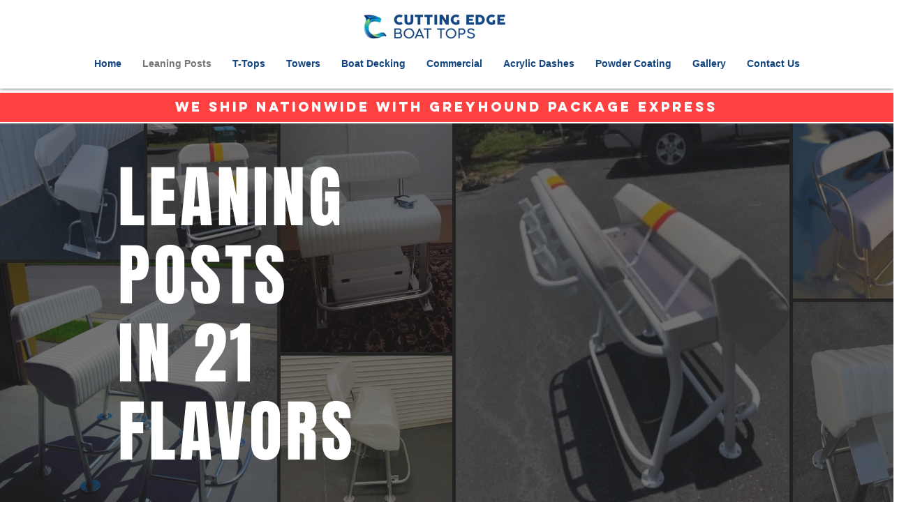

--- FILE ---
content_type: text/css; charset=utf-8
request_url: https://www.cuttingedgeboattops.com/_serverless/pro-gallery-css-v4-server/layoutCss?ver=2&id=comp-kaeh82pp&items=3431_596_564%7C3543_628_657%7C3444_620_583%7C3367_588_784%7C3332_2048_2008%7C3452_543_651%7C3659_771_872%7C3577_289_371%7C3386_615_461%7C3602_2048_1842%7C3210_679_644%7C3337_736_604%7C3362_950_711&container=177_1280_573.5_720&options=layoutParams_cropRatio:1%7ClayoutParams_structure_galleryRatio_value:0%7ClayoutParams_repeatingGroupTypes:%7ClayoutParams_gallerySpacing:0%7CgroupTypes:1,2h,2v,3t,3b,3l,3r%7CnumberOfImagesPerRow:3%7CcollageAmount:0.8%7CtextsVerticalPadding:0%7CtextsHorizontalPadding:0%7CcalculateTextBoxHeightMode:MANUAL%7CtargetItemSize:900%7CcubeRatio:1%7CexternalInfoHeight:0%7CexternalInfoWidth:0%7CisRTL:false%7CisVertical:false%7CminItemSize:120%7CgroupSize:3%7CchooseBestGroup:true%7CcubeImages:false%7CcubeType:fill%7CsmartCrop:false%7CcollageDensity:0.8%7CimageMargin:5%7ChasThumbnails:false%7CgalleryThumbnailsAlignment:bottom%7CgridStyle:0%7CtitlePlacement:SHOW_ON_HOVER%7CarrowsSize:23%7CslideshowInfoSize:200%7CimageInfoType:NO_BACKGROUND%7CtextBoxHeight:0%7CscrollDirection:1%7CgalleryLayout:0%7CgallerySizeType:smart%7CgallerySize:80%7CcropOnlyFill:false%7CnumberOfImagesPerCol:1%7CgroupsPerStrip:0%7Cscatter:0%7CenableInfiniteScroll:true%7CthumbnailSpacings:0%7CarrowsPosition:0%7CthumbnailSize:120%7CcalculateTextBoxWidthMode:PERCENT%7CtextBoxWidthPercent:50%7CuseMaxDimensions:false%7CrotatingGroupTypes:%7CfixedColumns:0%7CrotatingCropRatios:%7CgallerySizePx:0%7CplaceGroupsLtr:false
body_size: 327
content:
#pro-gallery-comp-kaeh82pp .pro-gallery-parent-container{ width: 1280px !important; height: 574px !important; } #pro-gallery-comp-kaeh82pp [data-hook="item-container"][data-idx="0"].gallery-item-container{opacity: 1 !important;display: block !important;transition: opacity .2s ease !important;top: 0px !important;left: 0px !important;right: auto !important;height: 195px !important;width: 206px !important;} #pro-gallery-comp-kaeh82pp [data-hook="item-container"][data-idx="0"] .gallery-item-common-info-outer{height: 100% !important;} #pro-gallery-comp-kaeh82pp [data-hook="item-container"][data-idx="0"] .gallery-item-common-info{height: 100% !important;width: 100% !important;} #pro-gallery-comp-kaeh82pp [data-hook="item-container"][data-idx="0"] .gallery-item-wrapper{width: 206px !important;height: 195px !important;margin: 0 !important;} #pro-gallery-comp-kaeh82pp [data-hook="item-container"][data-idx="0"] .gallery-item-content{width: 206px !important;height: 195px !important;margin: 0px 0px !important;opacity: 1 !important;} #pro-gallery-comp-kaeh82pp [data-hook="item-container"][data-idx="0"] .gallery-item-hover{width: 206px !important;height: 195px !important;opacity: 1 !important;} #pro-gallery-comp-kaeh82pp [data-hook="item-container"][data-idx="0"] .item-hover-flex-container{width: 206px !important;height: 195px !important;margin: 0px 0px !important;opacity: 1 !important;} #pro-gallery-comp-kaeh82pp [data-hook="item-container"][data-idx="0"] .gallery-item-wrapper img{width: 100% !important;height: 100% !important;opacity: 1 !important;} #pro-gallery-comp-kaeh82pp [data-hook="item-container"][data-idx="1"].gallery-item-container{opacity: 1 !important;display: block !important;transition: opacity .2s ease !important;top: 0px !important;left: 211px !important;right: auto !important;height: 195px !important;width: 186px !important;} #pro-gallery-comp-kaeh82pp [data-hook="item-container"][data-idx="1"] .gallery-item-common-info-outer{height: 100% !important;} #pro-gallery-comp-kaeh82pp [data-hook="item-container"][data-idx="1"] .gallery-item-common-info{height: 100% !important;width: 100% !important;} #pro-gallery-comp-kaeh82pp [data-hook="item-container"][data-idx="1"] .gallery-item-wrapper{width: 186px !important;height: 195px !important;margin: 0 !important;} #pro-gallery-comp-kaeh82pp [data-hook="item-container"][data-idx="1"] .gallery-item-content{width: 186px !important;height: 195px !important;margin: 0px 0px !important;opacity: 1 !important;} #pro-gallery-comp-kaeh82pp [data-hook="item-container"][data-idx="1"] .gallery-item-hover{width: 186px !important;height: 195px !important;opacity: 1 !important;} #pro-gallery-comp-kaeh82pp [data-hook="item-container"][data-idx="1"] .item-hover-flex-container{width: 186px !important;height: 195px !important;margin: 0px 0px !important;opacity: 1 !important;} #pro-gallery-comp-kaeh82pp [data-hook="item-container"][data-idx="1"] .gallery-item-wrapper img{width: 100% !important;height: 100% !important;opacity: 1 !important;} #pro-gallery-comp-kaeh82pp [data-hook="item-container"][data-idx="2"].gallery-item-container{opacity: 1 !important;display: block !important;transition: opacity .2s ease !important;top: 200px !important;left: 0px !important;right: auto !important;height: 374px !important;width: 397px !important;} #pro-gallery-comp-kaeh82pp [data-hook="item-container"][data-idx="2"] .gallery-item-common-info-outer{height: 100% !important;} #pro-gallery-comp-kaeh82pp [data-hook="item-container"][data-idx="2"] .gallery-item-common-info{height: 100% !important;width: 100% !important;} #pro-gallery-comp-kaeh82pp [data-hook="item-container"][data-idx="2"] .gallery-item-wrapper{width: 397px !important;height: 374px !important;margin: 0 !important;} #pro-gallery-comp-kaeh82pp [data-hook="item-container"][data-idx="2"] .gallery-item-content{width: 397px !important;height: 374px !important;margin: 0px 0px !important;opacity: 1 !important;} #pro-gallery-comp-kaeh82pp [data-hook="item-container"][data-idx="2"] .gallery-item-hover{width: 397px !important;height: 374px !important;opacity: 1 !important;} #pro-gallery-comp-kaeh82pp [data-hook="item-container"][data-idx="2"] .item-hover-flex-container{width: 397px !important;height: 374px !important;margin: 0px 0px !important;opacity: 1 !important;} #pro-gallery-comp-kaeh82pp [data-hook="item-container"][data-idx="2"] .gallery-item-wrapper img{width: 100% !important;height: 100% !important;opacity: 1 !important;} #pro-gallery-comp-kaeh82pp [data-hook="item-container"][data-idx="3"].gallery-item-container{opacity: 1 !important;display: block !important;transition: opacity .2s ease !important;top: 0px !important;left: 402px !important;right: auto !important;height: 328px !important;width: 246px !important;} #pro-gallery-comp-kaeh82pp [data-hook="item-container"][data-idx="3"] .gallery-item-common-info-outer{height: 100% !important;} #pro-gallery-comp-kaeh82pp [data-hook="item-container"][data-idx="3"] .gallery-item-common-info{height: 100% !important;width: 100% !important;} #pro-gallery-comp-kaeh82pp [data-hook="item-container"][data-idx="3"] .gallery-item-wrapper{width: 246px !important;height: 328px !important;margin: 0 !important;} #pro-gallery-comp-kaeh82pp [data-hook="item-container"][data-idx="3"] .gallery-item-content{width: 246px !important;height: 328px !important;margin: 0px 0px !important;opacity: 1 !important;} #pro-gallery-comp-kaeh82pp [data-hook="item-container"][data-idx="3"] .gallery-item-hover{width: 246px !important;height: 328px !important;opacity: 1 !important;} #pro-gallery-comp-kaeh82pp [data-hook="item-container"][data-idx="3"] .item-hover-flex-container{width: 246px !important;height: 328px !important;margin: 0px 0px !important;opacity: 1 !important;} #pro-gallery-comp-kaeh82pp [data-hook="item-container"][data-idx="3"] .gallery-item-wrapper img{width: 100% !important;height: 100% !important;opacity: 1 !important;} #pro-gallery-comp-kaeh82pp [data-hook="item-container"][data-idx="4"].gallery-item-container{opacity: 1 !important;display: block !important;transition: opacity .2s ease !important;top: 333px !important;left: 402px !important;right: auto !important;height: 241px !important;width: 246px !important;} #pro-gallery-comp-kaeh82pp [data-hook="item-container"][data-idx="4"] .gallery-item-common-info-outer{height: 100% !important;} #pro-gallery-comp-kaeh82pp [data-hook="item-container"][data-idx="4"] .gallery-item-common-info{height: 100% !important;width: 100% !important;} #pro-gallery-comp-kaeh82pp [data-hook="item-container"][data-idx="4"] .gallery-item-wrapper{width: 246px !important;height: 241px !important;margin: 0 !important;} #pro-gallery-comp-kaeh82pp [data-hook="item-container"][data-idx="4"] .gallery-item-content{width: 246px !important;height: 241px !important;margin: 0px 0px !important;opacity: 1 !important;} #pro-gallery-comp-kaeh82pp [data-hook="item-container"][data-idx="4"] .gallery-item-hover{width: 246px !important;height: 241px !important;opacity: 1 !important;} #pro-gallery-comp-kaeh82pp [data-hook="item-container"][data-idx="4"] .item-hover-flex-container{width: 246px !important;height: 241px !important;margin: 0px 0px !important;opacity: 1 !important;} #pro-gallery-comp-kaeh82pp [data-hook="item-container"][data-idx="4"] .gallery-item-wrapper img{width: 100% !important;height: 100% !important;opacity: 1 !important;} #pro-gallery-comp-kaeh82pp [data-hook="item-container"][data-idx="5"].gallery-item-container{opacity: 1 !important;display: block !important;transition: opacity .2s ease !important;top: 0px !important;left: 653px !important;right: auto !important;height: 574px !important;width: 478px !important;} #pro-gallery-comp-kaeh82pp [data-hook="item-container"][data-idx="5"] .gallery-item-common-info-outer{height: 100% !important;} #pro-gallery-comp-kaeh82pp [data-hook="item-container"][data-idx="5"] .gallery-item-common-info{height: 100% !important;width: 100% !important;} #pro-gallery-comp-kaeh82pp [data-hook="item-container"][data-idx="5"] .gallery-item-wrapper{width: 478px !important;height: 574px !important;margin: 0 !important;} #pro-gallery-comp-kaeh82pp [data-hook="item-container"][data-idx="5"] .gallery-item-content{width: 478px !important;height: 574px !important;margin: 0px 0px !important;opacity: 1 !important;} #pro-gallery-comp-kaeh82pp [data-hook="item-container"][data-idx="5"] .gallery-item-hover{width: 478px !important;height: 574px !important;opacity: 1 !important;} #pro-gallery-comp-kaeh82pp [data-hook="item-container"][data-idx="5"] .item-hover-flex-container{width: 478px !important;height: 574px !important;margin: 0px 0px !important;opacity: 1 !important;} #pro-gallery-comp-kaeh82pp [data-hook="item-container"][data-idx="5"] .gallery-item-wrapper img{width: 100% !important;height: 100% !important;opacity: 1 !important;} #pro-gallery-comp-kaeh82pp [data-hook="item-container"][data-idx="6"].gallery-item-container{opacity: 1 !important;display: block !important;transition: opacity .2s ease !important;top: 0px !important;left: 1136px !important;right: auto !important;height: 251px !important;width: 222px !important;} #pro-gallery-comp-kaeh82pp [data-hook="item-container"][data-idx="6"] .gallery-item-common-info-outer{height: 100% !important;} #pro-gallery-comp-kaeh82pp [data-hook="item-container"][data-idx="6"] .gallery-item-common-info{height: 100% !important;width: 100% !important;} #pro-gallery-comp-kaeh82pp [data-hook="item-container"][data-idx="6"] .gallery-item-wrapper{width: 222px !important;height: 251px !important;margin: 0 !important;} #pro-gallery-comp-kaeh82pp [data-hook="item-container"][data-idx="6"] .gallery-item-content{width: 222px !important;height: 251px !important;margin: 0px 0px !important;opacity: 1 !important;} #pro-gallery-comp-kaeh82pp [data-hook="item-container"][data-idx="6"] .gallery-item-hover{width: 222px !important;height: 251px !important;opacity: 1 !important;} #pro-gallery-comp-kaeh82pp [data-hook="item-container"][data-idx="6"] .item-hover-flex-container{width: 222px !important;height: 251px !important;margin: 0px 0px !important;opacity: 1 !important;} #pro-gallery-comp-kaeh82pp [data-hook="item-container"][data-idx="6"] .gallery-item-wrapper img{width: 100% !important;height: 100% !important;opacity: 1 !important;} #pro-gallery-comp-kaeh82pp [data-hook="item-container"][data-idx="7"].gallery-item-container{opacity: 1 !important;display: block !important;transition: opacity .2s ease !important;top: 0px !important;left: 1363px !important;right: auto !important;height: 251px !important;width: 196px !important;} #pro-gallery-comp-kaeh82pp [data-hook="item-container"][data-idx="7"] .gallery-item-common-info-outer{height: 100% !important;} #pro-gallery-comp-kaeh82pp [data-hook="item-container"][data-idx="7"] .gallery-item-common-info{height: 100% !important;width: 100% !important;} #pro-gallery-comp-kaeh82pp [data-hook="item-container"][data-idx="7"] .gallery-item-wrapper{width: 196px !important;height: 251px !important;margin: 0 !important;} #pro-gallery-comp-kaeh82pp [data-hook="item-container"][data-idx="7"] .gallery-item-content{width: 196px !important;height: 251px !important;margin: 0px 0px !important;opacity: 1 !important;} #pro-gallery-comp-kaeh82pp [data-hook="item-container"][data-idx="7"] .gallery-item-hover{width: 196px !important;height: 251px !important;opacity: 1 !important;} #pro-gallery-comp-kaeh82pp [data-hook="item-container"][data-idx="7"] .item-hover-flex-container{width: 196px !important;height: 251px !important;margin: 0px 0px !important;opacity: 1 !important;} #pro-gallery-comp-kaeh82pp [data-hook="item-container"][data-idx="7"] .gallery-item-wrapper img{width: 100% !important;height: 100% !important;opacity: 1 !important;} #pro-gallery-comp-kaeh82pp [data-hook="item-container"][data-idx="8"].gallery-item-container{opacity: 1 !important;display: block !important;transition: opacity .2s ease !important;top: 256px !important;left: 1136px !important;right: auto !important;height: 318px !important;width: 423px !important;} #pro-gallery-comp-kaeh82pp [data-hook="item-container"][data-idx="8"] .gallery-item-common-info-outer{height: 100% !important;} #pro-gallery-comp-kaeh82pp [data-hook="item-container"][data-idx="8"] .gallery-item-common-info{height: 100% !important;width: 100% !important;} #pro-gallery-comp-kaeh82pp [data-hook="item-container"][data-idx="8"] .gallery-item-wrapper{width: 423px !important;height: 318px !important;margin: 0 !important;} #pro-gallery-comp-kaeh82pp [data-hook="item-container"][data-idx="8"] .gallery-item-content{width: 423px !important;height: 318px !important;margin: 0px 0px !important;opacity: 1 !important;} #pro-gallery-comp-kaeh82pp [data-hook="item-container"][data-idx="8"] .gallery-item-hover{width: 423px !important;height: 318px !important;opacity: 1 !important;} #pro-gallery-comp-kaeh82pp [data-hook="item-container"][data-idx="8"] .item-hover-flex-container{width: 423px !important;height: 318px !important;margin: 0px 0px !important;opacity: 1 !important;} #pro-gallery-comp-kaeh82pp [data-hook="item-container"][data-idx="8"] .gallery-item-wrapper img{width: 100% !important;height: 100% !important;opacity: 1 !important;} #pro-gallery-comp-kaeh82pp [data-hook="item-container"][data-idx="9"]{display: none !important;} #pro-gallery-comp-kaeh82pp [data-hook="item-container"][data-idx="10"]{display: none !important;} #pro-gallery-comp-kaeh82pp [data-hook="item-container"][data-idx="11"]{display: none !important;} #pro-gallery-comp-kaeh82pp [data-hook="item-container"][data-idx="12"]{display: none !important;} #pro-gallery-comp-kaeh82pp .pro-gallery-prerender{height:574px !important;}#pro-gallery-comp-kaeh82pp {height:574px !important; width:1280px !important;}#pro-gallery-comp-kaeh82pp .pro-gallery-margin-container {height:574px !important;}#pro-gallery-comp-kaeh82pp .one-row:not(.thumbnails-gallery) {height:576px !important; width:1285px !important;}#pro-gallery-comp-kaeh82pp .one-row:not(.thumbnails-gallery) .gallery-horizontal-scroll {height:576px !important;}#pro-gallery-comp-kaeh82pp .pro-gallery-parent-container:not(.gallery-slideshow) [data-hook=group-view] .item-link-wrapper::before {height:576px !important; width:1285px !important;}#pro-gallery-comp-kaeh82pp .pro-gallery-parent-container {height:574px !important; width:1280px !important;}